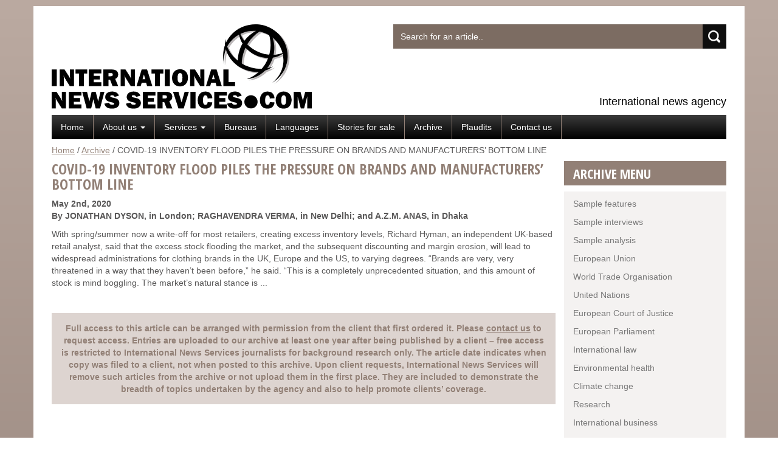

--- FILE ---
content_type: text/html; charset=UTF-8
request_url: https://www.internationalnewsservices.com/archive/covid-19-inventory-flood-piles-the-pressure-on-brands-and-manufacturers-bottom-line
body_size: 9604
content:




<!DOCTYPE html>

<html lang="en-US">

<head>
<!-- Google tag (gtag.js) -->
<script async src="https://www.googletagmanager.com/gtag/js?id=G-WDRM2JE188"></script>
<script>
  window.dataLayer = window.dataLayer || [];
  function gtag(){dataLayer.push(arguments);}
  gtag('js', new Date());

  gtag('config', 'G-WDRM2JE188');
</script>

<meta charset="UTF-8"/>

<meta name="viewport" content="width=device-width, initial-scale=1">

<meta http-equiv="X-UA-Compatible" content="IE=9">



<base href="https://www.internationalnewsservices.com/" target="_self">

<link rel="profile" href="https://gmpg.org/xfn/11"/>

<link rel="pingback" href="https://www.internationalnewsservices.com/xmlrpc.php"/>



<link rel="icon" href="https://www.internationalnewsservices.com/wp-content/themes/ins/images/favicon.ico" type="image/x-icon">

<link rel="shortcut icon" href="https://www.internationalnewsservices.com/wp-content/themes/ins/images/favicon.ico" type="image/x-icon">

<link rel="apple-touch-icon-precomposed" href="https://www.internationalnewsservices.com/wp-content/themes/ins/images/apple-touch-icon.png"/>






<title>COVID-19 INVENTORY FLOOD PILES THE PRESSURE ON BRANDS AND MANUFACTURERS’ BOTTOM LINE - International News Services</title>
<link href="https://fonts.googleapis.com/css?family=Open+Sans+Condensed:300,300i,700" rel="stylesheet">

<meta name='robots' content='index, follow, max-image-preview:large, max-snippet:-1, max-video-preview:-1' />

	<!-- This site is optimized with the Yoast SEO plugin v26.6 - https://yoast.com/wordpress/plugins/seo/ -->
	<link rel="canonical" href="https://www.internationalnewsservices.com/archive/covid-19-inventory-flood-piles-the-pressure-on-brands-and-manufacturers-bottom-line" />
	<meta property="og:locale" content="en_US" />
	<meta property="og:type" content="article" />
	<meta property="og:title" content="COVID-19 INVENTORY FLOOD PILES THE PRESSURE ON BRANDS AND MANUFACTURERS’ BOTTOM LINE - International News Services" />
	<meta property="og:description" content="With spring/summer now a write-off for most retailers, creating excess inventory levels, Richard Hyman, an independent UK-based retail analyst, said that the excess stock flooding the market, and the subsequent discounting and margin erosion, will lead to widespread administrations for clothing brands in the UK, Europe and the US, to varying degrees. “Brands are very, very threatened in a way that they haven’t been before,” he said. “This is a completely unprecedented situation, and this ..." />
	<meta property="og:url" content="https://www.internationalnewsservices.com/archive/covid-19-inventory-flood-piles-the-pressure-on-brands-and-manufacturers-bottom-line" />
	<meta property="og:site_name" content="International News Services" />
	<meta property="article:published_time" content="2020-05-02T09:05:09+00:00" />
	<meta property="article:modified_time" content="2023-03-21T09:11:43+00:00" />
	<meta name="author" content="Kylie Kendall" />
	<meta name="twitter:label1" content="Written by" />
	<meta name="twitter:data1" content="Kylie Kendall" />
	<meta name="twitter:label2" content="Est. reading time" />
	<meta name="twitter:data2" content="6 minutes" />
	<script type="application/ld+json" class="yoast-schema-graph">{"@context":"https://schema.org","@graph":[{"@type":"WebPage","@id":"https://www.internationalnewsservices.com/archive/covid-19-inventory-flood-piles-the-pressure-on-brands-and-manufacturers-bottom-line","url":"https://www.internationalnewsservices.com/archive/covid-19-inventory-flood-piles-the-pressure-on-brands-and-manufacturers-bottom-line","name":"COVID-19 INVENTORY FLOOD PILES THE PRESSURE ON BRANDS AND MANUFACTURERS’ BOTTOM LINE - International News Services","isPartOf":{"@id":"https://www.internationalnewsservices.com/#website"},"datePublished":"2020-05-02T09:05:09+00:00","dateModified":"2023-03-21T09:11:43+00:00","author":{"@id":"https://www.internationalnewsservices.com/#/schema/person/30ded698bc493dd62562d4871b4d1ba3"},"breadcrumb":{"@id":"https://www.internationalnewsservices.com/archive/covid-19-inventory-flood-piles-the-pressure-on-brands-and-manufacturers-bottom-line#breadcrumb"},"inLanguage":"en-US","potentialAction":[{"@type":"ReadAction","target":["https://www.internationalnewsservices.com/archive/covid-19-inventory-flood-piles-the-pressure-on-brands-and-manufacturers-bottom-line"]}]},{"@type":"BreadcrumbList","@id":"https://www.internationalnewsservices.com/archive/covid-19-inventory-flood-piles-the-pressure-on-brands-and-manufacturers-bottom-line#breadcrumb","itemListElement":[{"@type":"ListItem","position":1,"name":"Home","item":"https://www.internationalnewsservices.com/"},{"@type":"ListItem","position":2,"name":"Archive","item":"https://www.internationalnewsservices.com/archive"},{"@type":"ListItem","position":3,"name":"COVID-19 INVENTORY FLOOD PILES THE PRESSURE ON BRANDS AND MANUFACTURERS’ BOTTOM LINE"}]},{"@type":"WebSite","@id":"https://www.internationalnewsservices.com/#website","url":"https://www.internationalnewsservices.com/","name":"International News Services","description":"International news agency","potentialAction":[{"@type":"SearchAction","target":{"@type":"EntryPoint","urlTemplate":"https://www.internationalnewsservices.com/?s={search_term_string}"},"query-input":{"@type":"PropertyValueSpecification","valueRequired":true,"valueName":"search_term_string"}}],"inLanguage":"en-US"},{"@type":"Person","@id":"https://www.internationalnewsservices.com/#/schema/person/30ded698bc493dd62562d4871b4d1ba3","name":"Kylie Kendall","image":{"@type":"ImageObject","inLanguage":"en-US","@id":"https://www.internationalnewsservices.com/#/schema/person/image/","url":"https://secure.gravatar.com/avatar/27cf508a02d8b85a107450ba85ef4f8112f7425cedd41edf1beb77458ac58391?s=96&d=mm&r=g","contentUrl":"https://secure.gravatar.com/avatar/27cf508a02d8b85a107450ba85ef4f8112f7425cedd41edf1beb77458ac58391?s=96&d=mm&r=g","caption":"Kylie Kendall"},"url":"https://www.internationalnewsservices.com/author/kylie-kendall"}]}</script>
	<!-- / Yoast SEO plugin. -->


<link rel='dns-prefetch' href='//netdna.bootstrapcdn.com' />
<link rel="alternate" title="oEmbed (JSON)" type="application/json+oembed" href="https://www.internationalnewsservices.com/wp-json/oembed/1.0/embed?url=https%3A%2F%2Fwww.internationalnewsservices.com%2Farchive%2Fcovid-19-inventory-flood-piles-the-pressure-on-brands-and-manufacturers-bottom-line" />
<link rel="alternate" title="oEmbed (XML)" type="text/xml+oembed" href="https://www.internationalnewsservices.com/wp-json/oembed/1.0/embed?url=https%3A%2F%2Fwww.internationalnewsservices.com%2Farchive%2Fcovid-19-inventory-flood-piles-the-pressure-on-brands-and-manufacturers-bottom-line&#038;format=xml" />
<style id='wp-img-auto-sizes-contain-inline-css' type='text/css'>
img:is([sizes=auto i],[sizes^="auto," i]){contain-intrinsic-size:3000px 1500px}
/*# sourceURL=wp-img-auto-sizes-contain-inline-css */
</style>
<style id='wp-emoji-styles-inline-css' type='text/css'>

	img.wp-smiley, img.emoji {
		display: inline !important;
		border: none !important;
		box-shadow: none !important;
		height: 1em !important;
		width: 1em !important;
		margin: 0 0.07em !important;
		vertical-align: -0.1em !important;
		background: none !important;
		padding: 0 !important;
	}
/*# sourceURL=wp-emoji-styles-inline-css */
</style>
<style id='wp-block-library-inline-css' type='text/css'>
:root{--wp-block-synced-color:#7a00df;--wp-block-synced-color--rgb:122,0,223;--wp-bound-block-color:var(--wp-block-synced-color);--wp-editor-canvas-background:#ddd;--wp-admin-theme-color:#007cba;--wp-admin-theme-color--rgb:0,124,186;--wp-admin-theme-color-darker-10:#006ba1;--wp-admin-theme-color-darker-10--rgb:0,107,160.5;--wp-admin-theme-color-darker-20:#005a87;--wp-admin-theme-color-darker-20--rgb:0,90,135;--wp-admin-border-width-focus:2px}@media (min-resolution:192dpi){:root{--wp-admin-border-width-focus:1.5px}}.wp-element-button{cursor:pointer}:root .has-very-light-gray-background-color{background-color:#eee}:root .has-very-dark-gray-background-color{background-color:#313131}:root .has-very-light-gray-color{color:#eee}:root .has-very-dark-gray-color{color:#313131}:root .has-vivid-green-cyan-to-vivid-cyan-blue-gradient-background{background:linear-gradient(135deg,#00d084,#0693e3)}:root .has-purple-crush-gradient-background{background:linear-gradient(135deg,#34e2e4,#4721fb 50%,#ab1dfe)}:root .has-hazy-dawn-gradient-background{background:linear-gradient(135deg,#faaca8,#dad0ec)}:root .has-subdued-olive-gradient-background{background:linear-gradient(135deg,#fafae1,#67a671)}:root .has-atomic-cream-gradient-background{background:linear-gradient(135deg,#fdd79a,#004a59)}:root .has-nightshade-gradient-background{background:linear-gradient(135deg,#330968,#31cdcf)}:root .has-midnight-gradient-background{background:linear-gradient(135deg,#020381,#2874fc)}:root{--wp--preset--font-size--normal:16px;--wp--preset--font-size--huge:42px}.has-regular-font-size{font-size:1em}.has-larger-font-size{font-size:2.625em}.has-normal-font-size{font-size:var(--wp--preset--font-size--normal)}.has-huge-font-size{font-size:var(--wp--preset--font-size--huge)}.has-text-align-center{text-align:center}.has-text-align-left{text-align:left}.has-text-align-right{text-align:right}.has-fit-text{white-space:nowrap!important}#end-resizable-editor-section{display:none}.aligncenter{clear:both}.items-justified-left{justify-content:flex-start}.items-justified-center{justify-content:center}.items-justified-right{justify-content:flex-end}.items-justified-space-between{justify-content:space-between}.screen-reader-text{border:0;clip-path:inset(50%);height:1px;margin:-1px;overflow:hidden;padding:0;position:absolute;width:1px;word-wrap:normal!important}.screen-reader-text:focus{background-color:#ddd;clip-path:none;color:#444;display:block;font-size:1em;height:auto;left:5px;line-height:normal;padding:15px 23px 14px;text-decoration:none;top:5px;width:auto;z-index:100000}html :where(.has-border-color){border-style:solid}html :where([style*=border-top-color]){border-top-style:solid}html :where([style*=border-right-color]){border-right-style:solid}html :where([style*=border-bottom-color]){border-bottom-style:solid}html :where([style*=border-left-color]){border-left-style:solid}html :where([style*=border-width]){border-style:solid}html :where([style*=border-top-width]){border-top-style:solid}html :where([style*=border-right-width]){border-right-style:solid}html :where([style*=border-bottom-width]){border-bottom-style:solid}html :where([style*=border-left-width]){border-left-style:solid}html :where(img[class*=wp-image-]){height:auto;max-width:100%}:where(figure){margin:0 0 1em}html :where(.is-position-sticky){--wp-admin--admin-bar--position-offset:var(--wp-admin--admin-bar--height,0px)}@media screen and (max-width:600px){html :where(.is-position-sticky){--wp-admin--admin-bar--position-offset:0px}}

/*# sourceURL=wp-block-library-inline-css */
</style><style id='global-styles-inline-css' type='text/css'>
:root{--wp--preset--aspect-ratio--square: 1;--wp--preset--aspect-ratio--4-3: 4/3;--wp--preset--aspect-ratio--3-4: 3/4;--wp--preset--aspect-ratio--3-2: 3/2;--wp--preset--aspect-ratio--2-3: 2/3;--wp--preset--aspect-ratio--16-9: 16/9;--wp--preset--aspect-ratio--9-16: 9/16;--wp--preset--color--black: #000000;--wp--preset--color--cyan-bluish-gray: #abb8c3;--wp--preset--color--white: #ffffff;--wp--preset--color--pale-pink: #f78da7;--wp--preset--color--vivid-red: #cf2e2e;--wp--preset--color--luminous-vivid-orange: #ff6900;--wp--preset--color--luminous-vivid-amber: #fcb900;--wp--preset--color--light-green-cyan: #7bdcb5;--wp--preset--color--vivid-green-cyan: #00d084;--wp--preset--color--pale-cyan-blue: #8ed1fc;--wp--preset--color--vivid-cyan-blue: #0693e3;--wp--preset--color--vivid-purple: #9b51e0;--wp--preset--gradient--vivid-cyan-blue-to-vivid-purple: linear-gradient(135deg,rgb(6,147,227) 0%,rgb(155,81,224) 100%);--wp--preset--gradient--light-green-cyan-to-vivid-green-cyan: linear-gradient(135deg,rgb(122,220,180) 0%,rgb(0,208,130) 100%);--wp--preset--gradient--luminous-vivid-amber-to-luminous-vivid-orange: linear-gradient(135deg,rgb(252,185,0) 0%,rgb(255,105,0) 100%);--wp--preset--gradient--luminous-vivid-orange-to-vivid-red: linear-gradient(135deg,rgb(255,105,0) 0%,rgb(207,46,46) 100%);--wp--preset--gradient--very-light-gray-to-cyan-bluish-gray: linear-gradient(135deg,rgb(238,238,238) 0%,rgb(169,184,195) 100%);--wp--preset--gradient--cool-to-warm-spectrum: linear-gradient(135deg,rgb(74,234,220) 0%,rgb(151,120,209) 20%,rgb(207,42,186) 40%,rgb(238,44,130) 60%,rgb(251,105,98) 80%,rgb(254,248,76) 100%);--wp--preset--gradient--blush-light-purple: linear-gradient(135deg,rgb(255,206,236) 0%,rgb(152,150,240) 100%);--wp--preset--gradient--blush-bordeaux: linear-gradient(135deg,rgb(254,205,165) 0%,rgb(254,45,45) 50%,rgb(107,0,62) 100%);--wp--preset--gradient--luminous-dusk: linear-gradient(135deg,rgb(255,203,112) 0%,rgb(199,81,192) 50%,rgb(65,88,208) 100%);--wp--preset--gradient--pale-ocean: linear-gradient(135deg,rgb(255,245,203) 0%,rgb(182,227,212) 50%,rgb(51,167,181) 100%);--wp--preset--gradient--electric-grass: linear-gradient(135deg,rgb(202,248,128) 0%,rgb(113,206,126) 100%);--wp--preset--gradient--midnight: linear-gradient(135deg,rgb(2,3,129) 0%,rgb(40,116,252) 100%);--wp--preset--font-size--small: 13px;--wp--preset--font-size--medium: 20px;--wp--preset--font-size--large: 36px;--wp--preset--font-size--x-large: 42px;--wp--preset--spacing--20: 0.44rem;--wp--preset--spacing--30: 0.67rem;--wp--preset--spacing--40: 1rem;--wp--preset--spacing--50: 1.5rem;--wp--preset--spacing--60: 2.25rem;--wp--preset--spacing--70: 3.38rem;--wp--preset--spacing--80: 5.06rem;--wp--preset--shadow--natural: 6px 6px 9px rgba(0, 0, 0, 0.2);--wp--preset--shadow--deep: 12px 12px 50px rgba(0, 0, 0, 0.4);--wp--preset--shadow--sharp: 6px 6px 0px rgba(0, 0, 0, 0.2);--wp--preset--shadow--outlined: 6px 6px 0px -3px rgb(255, 255, 255), 6px 6px rgb(0, 0, 0);--wp--preset--shadow--crisp: 6px 6px 0px rgb(0, 0, 0);}:where(.is-layout-flex){gap: 0.5em;}:where(.is-layout-grid){gap: 0.5em;}body .is-layout-flex{display: flex;}.is-layout-flex{flex-wrap: wrap;align-items: center;}.is-layout-flex > :is(*, div){margin: 0;}body .is-layout-grid{display: grid;}.is-layout-grid > :is(*, div){margin: 0;}:where(.wp-block-columns.is-layout-flex){gap: 2em;}:where(.wp-block-columns.is-layout-grid){gap: 2em;}:where(.wp-block-post-template.is-layout-flex){gap: 1.25em;}:where(.wp-block-post-template.is-layout-grid){gap: 1.25em;}.has-black-color{color: var(--wp--preset--color--black) !important;}.has-cyan-bluish-gray-color{color: var(--wp--preset--color--cyan-bluish-gray) !important;}.has-white-color{color: var(--wp--preset--color--white) !important;}.has-pale-pink-color{color: var(--wp--preset--color--pale-pink) !important;}.has-vivid-red-color{color: var(--wp--preset--color--vivid-red) !important;}.has-luminous-vivid-orange-color{color: var(--wp--preset--color--luminous-vivid-orange) !important;}.has-luminous-vivid-amber-color{color: var(--wp--preset--color--luminous-vivid-amber) !important;}.has-light-green-cyan-color{color: var(--wp--preset--color--light-green-cyan) !important;}.has-vivid-green-cyan-color{color: var(--wp--preset--color--vivid-green-cyan) !important;}.has-pale-cyan-blue-color{color: var(--wp--preset--color--pale-cyan-blue) !important;}.has-vivid-cyan-blue-color{color: var(--wp--preset--color--vivid-cyan-blue) !important;}.has-vivid-purple-color{color: var(--wp--preset--color--vivid-purple) !important;}.has-black-background-color{background-color: var(--wp--preset--color--black) !important;}.has-cyan-bluish-gray-background-color{background-color: var(--wp--preset--color--cyan-bluish-gray) !important;}.has-white-background-color{background-color: var(--wp--preset--color--white) !important;}.has-pale-pink-background-color{background-color: var(--wp--preset--color--pale-pink) !important;}.has-vivid-red-background-color{background-color: var(--wp--preset--color--vivid-red) !important;}.has-luminous-vivid-orange-background-color{background-color: var(--wp--preset--color--luminous-vivid-orange) !important;}.has-luminous-vivid-amber-background-color{background-color: var(--wp--preset--color--luminous-vivid-amber) !important;}.has-light-green-cyan-background-color{background-color: var(--wp--preset--color--light-green-cyan) !important;}.has-vivid-green-cyan-background-color{background-color: var(--wp--preset--color--vivid-green-cyan) !important;}.has-pale-cyan-blue-background-color{background-color: var(--wp--preset--color--pale-cyan-blue) !important;}.has-vivid-cyan-blue-background-color{background-color: var(--wp--preset--color--vivid-cyan-blue) !important;}.has-vivid-purple-background-color{background-color: var(--wp--preset--color--vivid-purple) !important;}.has-black-border-color{border-color: var(--wp--preset--color--black) !important;}.has-cyan-bluish-gray-border-color{border-color: var(--wp--preset--color--cyan-bluish-gray) !important;}.has-white-border-color{border-color: var(--wp--preset--color--white) !important;}.has-pale-pink-border-color{border-color: var(--wp--preset--color--pale-pink) !important;}.has-vivid-red-border-color{border-color: var(--wp--preset--color--vivid-red) !important;}.has-luminous-vivid-orange-border-color{border-color: var(--wp--preset--color--luminous-vivid-orange) !important;}.has-luminous-vivid-amber-border-color{border-color: var(--wp--preset--color--luminous-vivid-amber) !important;}.has-light-green-cyan-border-color{border-color: var(--wp--preset--color--light-green-cyan) !important;}.has-vivid-green-cyan-border-color{border-color: var(--wp--preset--color--vivid-green-cyan) !important;}.has-pale-cyan-blue-border-color{border-color: var(--wp--preset--color--pale-cyan-blue) !important;}.has-vivid-cyan-blue-border-color{border-color: var(--wp--preset--color--vivid-cyan-blue) !important;}.has-vivid-purple-border-color{border-color: var(--wp--preset--color--vivid-purple) !important;}.has-vivid-cyan-blue-to-vivid-purple-gradient-background{background: var(--wp--preset--gradient--vivid-cyan-blue-to-vivid-purple) !important;}.has-light-green-cyan-to-vivid-green-cyan-gradient-background{background: var(--wp--preset--gradient--light-green-cyan-to-vivid-green-cyan) !important;}.has-luminous-vivid-amber-to-luminous-vivid-orange-gradient-background{background: var(--wp--preset--gradient--luminous-vivid-amber-to-luminous-vivid-orange) !important;}.has-luminous-vivid-orange-to-vivid-red-gradient-background{background: var(--wp--preset--gradient--luminous-vivid-orange-to-vivid-red) !important;}.has-very-light-gray-to-cyan-bluish-gray-gradient-background{background: var(--wp--preset--gradient--very-light-gray-to-cyan-bluish-gray) !important;}.has-cool-to-warm-spectrum-gradient-background{background: var(--wp--preset--gradient--cool-to-warm-spectrum) !important;}.has-blush-light-purple-gradient-background{background: var(--wp--preset--gradient--blush-light-purple) !important;}.has-blush-bordeaux-gradient-background{background: var(--wp--preset--gradient--blush-bordeaux) !important;}.has-luminous-dusk-gradient-background{background: var(--wp--preset--gradient--luminous-dusk) !important;}.has-pale-ocean-gradient-background{background: var(--wp--preset--gradient--pale-ocean) !important;}.has-electric-grass-gradient-background{background: var(--wp--preset--gradient--electric-grass) !important;}.has-midnight-gradient-background{background: var(--wp--preset--gradient--midnight) !important;}.has-small-font-size{font-size: var(--wp--preset--font-size--small) !important;}.has-medium-font-size{font-size: var(--wp--preset--font-size--medium) !important;}.has-large-font-size{font-size: var(--wp--preset--font-size--large) !important;}.has-x-large-font-size{font-size: var(--wp--preset--font-size--x-large) !important;}
/*# sourceURL=global-styles-inline-css */
</style>

<style id='classic-theme-styles-inline-css' type='text/css'>
/*! This file is auto-generated */
.wp-block-button__link{color:#fff;background-color:#32373c;border-radius:9999px;box-shadow:none;text-decoration:none;padding:calc(.667em + 2px) calc(1.333em + 2px);font-size:1.125em}.wp-block-file__button{background:#32373c;color:#fff;text-decoration:none}
/*# sourceURL=/wp-includes/css/classic-themes.min.css */
</style>
<link rel='stylesheet' id='contact-form-7-css' href='https://www.internationalnewsservices.com/wp-content/plugins/contact-form-7/includes/css/styles.css?ver=6.1.4' type='text/css' media='all' />
<link rel='stylesheet' id='bootstrap-css-css' href='https://www.internationalnewsservices.com/wp-content/themes/ins/bootstrap/css/bootstrap.min.css?ver=5b5e987bcab97a5ef3c607b6989a1e7c' type='text/css' media='all' />
<link rel='stylesheet' id='font-awesome-css' href='//netdna.bootstrapcdn.com/font-awesome/3.2.1/css/font-awesome.css?ver=5b5e987bcab97a5ef3c607b6989a1e7c' type='text/css' media='all' />
<link rel='stylesheet' id='smartmenu-css-css' href='https://www.internationalnewsservices.com/wp-content/themes/ins/scripts/smartmenus/css/sm-core-css.css?ver=5b5e987bcab97a5ef3c607b6989a1e7c' type='text/css' media='all' />
<link rel='stylesheet' id='smartmenu-style-css-css' href='https://www.internationalnewsservices.com/wp-content/themes/ins/scripts/smartmenus/css/sm-core/sm-core.css?ver=5b5e987bcab97a5ef3c607b6989a1e7c' type='text/css' media='all' />
<link rel='stylesheet' id='style-css-css' href='https://www.internationalnewsservices.com/wp-content/themes/ins/style.css?ver=5b5e987bcab97a5ef3c607b6989a1e7c' type='text/css' media='all' />
<link rel='stylesheet' id='lightbox-css-css' href='https://www.internationalnewsservices.com/wp-content/themes/ins/scripts/lightbox/css/lightbox.css?ver=5b5e987bcab97a5ef3c607b6989a1e7c' type='text/css' media='all' />
<link rel='stylesheet' id='msl-main-css' href='https://www.internationalnewsservices.com/wp-content/plugins/master-slider/public/assets/css/masterslider.main.css?ver=3.11.0' type='text/css' media='all' />
<link rel='stylesheet' id='msl-custom-css' href='https://www.internationalnewsservices.com/wp-content/uploads/master-slider/custom.css?ver=7.3' type='text/css' media='all' />
<script type="text/javascript" src="https://www.internationalnewsservices.com/wp-includes/js/jquery/jquery.min.js?ver=3.7.1" id="jquery-core-js"></script>
<script type="text/javascript" src="https://www.internationalnewsservices.com/wp-includes/js/jquery/jquery-migrate.min.js?ver=3.4.1" id="jquery-migrate-js"></script>
<script type="text/javascript" src="https://www.internationalnewsservices.com/wp-content/themes/ins/bootstrap/js/bootstrap.min.js?ver=5b5e987bcab97a5ef3c607b6989a1e7c" id="bootstrap-js-js"></script>
<script type="text/javascript" src="https://www.internationalnewsservices.com/wp-content/themes/ins/scripts/smartmenus/menu-script.js?ver=5b5e987bcab97a5ef3c607b6989a1e7c" id="smartmenu-bootstrap-js-js"></script>
<script type="text/javascript" src="https://www.internationalnewsservices.com/wp-content/themes/ins/scripts/scripts.js?ver=5b5e987bcab97a5ef3c607b6989a1e7c" id="custom-scripts-js-js"></script>
<link rel="https://api.w.org/" href="https://www.internationalnewsservices.com/wp-json/" /><link rel="alternate" title="JSON" type="application/json" href="https://www.internationalnewsservices.com/wp-json/wp/v2/posts/52716" /><link rel='shortlink' href='https://www.internationalnewsservices.com/?p=52716' />
<script>var ms_grabbing_curosr = 'https://www.internationalnewsservices.com/wp-content/plugins/master-slider/public/assets/css/common/grabbing.cur', ms_grab_curosr = 'https://www.internationalnewsservices.com/wp-content/plugins/master-slider/public/assets/css/common/grab.cur';</script>
<meta name="generator" content="MasterSlider 3.11.0 - Responsive Touch Image Slider | avt.li/msf" />
    <style>
            </style>
                <script type="text/javascript">
                var _gaq = _gaq || [];
                _gaq.push(['_setAccount', 'UA-3612590-1']);
                _gaq.push(['_trackPageview']);

                (function () {
                    var ga = document.createElement('script');
                    ga.type = 'text/javascript';
                    ga.async = true;

                    ga.src = ('https:' == document.location.protocol ? 'https://ssl' : 'http://www') + '.google-analytics.com/ga.js';
                    var s = document.getElementsByTagName('script')[0];
                    s.parentNode.insertBefore(ga, s);
                })();
            </script>
            
<!--[if IE 8]>

<link rel="stylesheet" href="https://www.internationalnewsservices.com/wp-content/themes/ins/ie.css">

<![endif]-->


</head>



<body data-rsssl=1 class="wp-singular post-template-default single single-post postid-52716 single-format-standard wp-theme-ins _masterslider _ms_version_3.11.0">

<div id="wrapper">

<header>

    <div class="container">

        <div class="row">

            <div id="headerL" class="col-md-6">

                <div>			<div class="textwidget"><a href="https://www.internationalnewsservices.com/"><img src="https://www.internationalnewsservices.com/wp-content/uploads/2015/03/INSLogo.svg" onerror="this.src='https://www.internationalnewsservices.com/wp-content/uploads/2015/03/INSLogo.png'" ></a></div>
		</div>
            </div>

            <div id="headerR" class="col-md-6">

                                <div>
                                    <div class="custom-widget-container">
                    
                
                
                <div class="widget-image"></div><div class="widget-image-spacer"></div>
                 


                

                                    </div>
                    
                </div>                
            <div>
<form method="get" id="form-search" class="form-search" action="https://www.internationalnewsservices.com/index.php">
    <div class="input-group">
        <input type="text" class="form-search-field form-control" name="s" id="s" placeholder="Search for an article.."/>
        <span class="input-group-btn">
            <input type="submit" class="btn btn-default" name="submit" id="form-search-submit" value="Search"/>
        </span>
    </div>
</form>
</div><div>			<div class="textwidget"><div class="headertext">International news agency</div></div>
		</div>
            </div>

        </div>

    </div>

</header>





<nav class="navbar navbar-default" role="navigation">

    <div class="container">



        <div class="navbar-header">

            <button type="button" class="navbar-toggle" data-toggle="collapse" data-target=".navbar-ex1-collapse">

                MENU <span class="glyphicon glyphicon-chevron-down"></span>

            </button>

        </div>



        <!-- Collapsed section -->

        <div class="collapse navbar-collapse navbar-ex1-collapse">

                    <ul id='menu_id'
            class='menu nav navbar-nav sm sm-core main-menu'
        >
        
    <li id="menu-id-46" class="menu-item menu-item-home menu-id-46"><a href="https://www.internationalnewsservices.com/">Home</a></li>
<li id="menu-id-47" class="menu-item menu-item-has-children menu-id-47"><a href="https://www.internationalnewsservices.com/about-us">About us <b class="caret"></b></a><ul class="dropdown-menu list-unstyled">	<li id="menu-id-50516" class="menu-item menu-id-50516"><a href="https://www.internationalnewsservices.com/about-us/editors-team">Senior editorial team</a></li>
</ul>
</li>
<li id="menu-id-65" class="menu-item menu-item-has-children menu-id-65"><a href="https://www.internationalnewsservices.com/services">Services <b class="caret"></b></a><ul class="dropdown-menu list-unstyled">	<li id="menu-id-50652" class="menu-item menu-id-50652"><a href="https://www.internationalnewsservices.com/about-us">Text articles</a></li>
	<li id="menu-id-34113" class="menu-item menu-id-34113"><a href="https://www.internationalnewsservices.com/services/photo-service">Photo service</a></li>
	<li id="menu-id-34112" class="menu-item menu-id-34112"><a href="https://www.internationalnewsservices.com/services/video-service">Video service</a></li>
	<li id="menu-id-34114" class="menu-item menu-id-34114"><a href="https://www.internationalnewsservices.com/sample-articles/regulatory-round-ups">Regulatory round ups</a></li>
	<li id="menu-id-34116" class="menu-item menu-id-34116"><a href="https://www.internationalnewsservices.com/services/infographics">Infographics</a></li>
	<li id="menu-id-34115" class="menu-item menu-id-34115"><a href="https://www.internationalnewsservices.com/services/market-reports">Market reports</a></li>
</ul>
</li>
<li id="menu-id-48" class="menu-item menu-id-48"><a href="https://www.internationalnewsservices.com/bureaus">Bureaus</a></li>
<li id="menu-id-52" class="menu-item menu-id-52"><a href="https://www.internationalnewsservices.com/languages">Languages</a></li>
<li id="menu-id-34118" class="menu-item menu-id-34118"><a href="https://www.internationalnewsservices.com/stories-for-sale">Stories for sale</a></li>
<li id="menu-id-59" class="menu-item current_page_parent menu-id-59"><a href="https://www.internationalnewsservices.com/archive">Archive</a></li>
<li id="menu-id-61" class="menu-item menu-id-61"><a href="https://www.internationalnewsservices.com/plaudits">Plaudits</a></li>
<li id="menu-id-49" class="menu-item menu-id-49"><a href="https://www.internationalnewsservices.com/contact-us">Contact us</a></li>
        </ul>
        
        </div>

    </div>

</nav>













<div id="main">

    <div class="container">

        <div class="row">

            <div id="breadcrumb-holder" class="col-md-12">

                        <div class="breadcrumb">
                                <span class="breadcrumb-item breadcrumb-home">
                        <a href="https://www.internationalnewsservices.com/">Home</a>
                        <span class="divider"> / </span>                    </span>
                    <span class="breadcrumb-item"><a href="https://www.internationalnewsservices.com/archive">Archive</a></span><span class="divider"> / </span><span class="breadcrumb-item current-breadcrumb">COVID-19 INVENTORY FLOOD PILES THE PRESSURE ON BRANDS AND MANUFACTURERS’ BOTTOM LINE</span>        </div>
        
            </div>

        </div>

        <div class="row">


			<div id="left" class="col-md-9">

				


					<div class="post-content">

						<h1>COVID-19 INVENTORY FLOOD PILES THE PRESSURE ON BRANDS AND MANUFACTURERS’ BOTTOM LINE</h1>

						<span class="post_date">May 2nd, 2020</span>



						<div class="post_author"><p><strong>By JONATHAN DYSON, in London; RAGHAVENDRA VERMA, in New Delhi; and A.Z.M. ANAS, in Dhaka</strong></p></div>


						<p></p>



						
									<div class="post_excerpt">

										With spring/summer now a write-off for most retailers, creating excess inventory levels, Richard Hyman, an independent UK-based retail analyst, said that the excess stock flooding the market, and the subsequent discounting and margin erosion, will lead to widespread administrations for clothing brands in the UK, Europe and the US, to varying degrees.
“Brands are very, very threatened in a way that they haven’t been before,” he said. “This is a completely unprecedented situation, and this amount of stock is mind boggling. The market’s natural stance is ...
									</div>

									
							<br /><br />

							<div class="viewcontent">Full access to this article can be arranged with permission from the client that first ordered it. Please <a href="contact-us">contact us</a> to request access. Entries are uploaded to our archive at least one year after being published by a client – free access is restricted to International News Services journalists for background research only. The article date indicates when copy was filed to a client, not when posted to this archive. Upon client requests, International News Services will remove such articles from the archive or not upload them in the first place. They are included to demonstrate the breadth of topics undertaken by the agency and also to help promote clients’ coverage.</div> <!--    <div id="custom-member-form">

                                                    <div id="tab1_login" class="tab_content_login">
                                                <form method="post" action="https://www.internationalnewsservices.com/wp-login.php" class="wp-user-form">
                            <div class="username">
                                <label for="user_login" class="username">Username: </label>
                                <input type="text" name="log" value="" size="20" id="user_login" placeholder="Username" tabindex="11" />
                            </div>
                            <div class="password">
                                <label for="user_pass" class="password">Password: </label>
                                <input type="password" name="pwd" value="" size="20" id="user_pass" placeholder="Password" tabindex="12" />
                            </div>
                            <div class="login_fields">
                                <div class="rememberme">
                                    <input type="checkbox" name="rememberme" value="forever" checked="checked" id="rememberme" tabindex="13" />
                                    <label for="rememberme" class="rememberme">Remember me</label>
                                </div>
                                                                <input type="submit" name="user-submit" value="Login" tabindex="14" class="user-submit" />
                                <input type="hidden" name="redirect_to" value="https://www.internationalnewsservices.com/archive/covid-19-inventory-flood-piles-the-pressure-on-brands-and-manufacturers-bottom-line" />
                                <input type="hidden" name="user-cookie" value="1" /><br/>
                                <a href="https://www.internationalnewsservices.com/wp-login.php?action=lostpassword" title="Password Lost and Found">Lost your password?</a>
                            </div>
                        </form>
                    </div>
                    
    </div>

    -->

							


					</div>

					


				


			</div>










<div id="right" class="col-md-3">

                    <div>
                                    <div
                    id="archivemenu"                    class="custom-widget-container  "
                                                            >
                    
                
                <h2>Archive Menu</h2>
                <div class="widget-image"></div><div class="widget-image-spacer"></div>
                <ul>
<li><a title="Sample Articles" href="https://www.internationalnewsservices.com/category/sample-features">Sample features</a></li>
<li><a href="https://www.internationalnewsservices.com/category/sample-interviews">Sample interviews</a></li>
<li><a href="https://www.internationalnewsservices.com/category/sample-analysis">Sample analysis</a></li>
<li><a href="https://www.internationalnewsservices.com/index.php?s=european+union&amp;submit=Search">European Union</a></li>
<li><a href="https://www.internationalnewsservices.com/index.php?s=World+Trade+Organisation&amp;submit=Search">World Trade Organisation</a></li>
<li><a href="https://www.internationalnewsservices.com/index.php?s=united+nations&amp;submit=Search">United Nations</a></li>
<li><a href="https://www.internationalnewsservices.com/index.php?s=European+Court+of+Justice&amp;submit=Search">European Court of Justice</a></li>
<li><a href="https://www.internationalnewsservices.com/index.php?s=European+Parliament&amp;submit=Search">European Parliament</a></li>
<li><a href="https://www.internationalnewsservices.com/index.php?s=International+law&amp;submit=Search">International law</a></li>
<li><a href="https://www.internationalnewsservices.com/index.php?s=Environmental+health&amp;submit=Search">Environmental health</a></li>
<li><a href="https://www.internationalnewsservices.com/index.php?s=Climate+change&amp;submit=Search">Climate change</a></li>
<li><a href="https://www.internationalnewsservices.com/index.php?s=Research&amp;submit=Search">Research</a></li>
<li><a href="https://www.internationalnewsservices.com/index.php?s=International+business&amp;submit=Search">International business</a></li>
<li><a href="https://www.internationalnewsservices.com/index.php?s=food&amp;submit=Search">Industries &#8211; eg food</a></li>
<li><a href="https://www.internationalnewsservices.com/index.php?s=cars&amp;submit=Search">Industries &#8211; eg cars</a></li>
<li><a href="https://www.internationalnewsservices.com/index.php?s=accountancy&amp;submit=Search">Professions &#8211; eg accountancy</a></li>
<li><a href="https://www.internationalnewsservices.com/index.php?s=japan&amp;submit=Search">Countries &#8211; eg Japan</a></li>
<li><a href="https://www.internationalnewsservices.com/index.php?s=saudi+arabia&amp;submit=Search">Countries &#8211; eg Saudi Arabia</a></li>
</ul>
 


                

                                    </div>
                    
                </div>                
            	
	<div id="loginsearch">

    <h2>EDITOR LOGIN</h2>

	    <div id="custom-member-form">

                                                    <div id="tab1_login" class="tab_content_login">
                                                <form method="post" action="https://www.internationalnewsservices.com/wp-login.php" class="wp-user-form">
                            <div class="username">
                                <label for="user_login" class="username">Username: </label>
                                <input type="text" name="log" value="" size="20" id="user_login" placeholder="Username" tabindex="11" />
                            </div>
                            <div class="password">
                                <label for="user_pass" class="password">Password: </label>
                                <input type="password" name="pwd" value="" size="20" id="user_pass" placeholder="Password" tabindex="12" />
                            </div>
                            <div class="login_fields">
                                <div class="rememberme">
                                    <input type="checkbox" name="rememberme" value="forever" checked="checked" id="rememberme" tabindex="13" />
                                    <label for="rememberme" class="rememberme">Remember me</label>
                                </div>
                                                                <input type="submit" name="user-submit" value="Login" tabindex="14" class="user-submit" />
                                <input type="hidden" name="redirect_to" value="https://www.internationalnewsservices.com/archive/covid-19-inventory-flood-piles-the-pressure-on-brands-and-manufacturers-bottom-line" />
                                <input type="hidden" name="user-cookie" value="1" /><br/>
                                <a href="https://www.internationalnewsservices.com/wp-login.php?action=lostpassword" title="Password Lost and Found">Lost your password?</a>
                            </div>
                        </form>
                    </div>
                    
    </div>

    
        <div id="custom-member-form">

                                
    </div>

    
    </div>

</div>


        </div>
    </div>
</div>

<footer>
    <div class="container">
        <div class="row">
        <div class="footercontent">
            <div id="footerL" class="col-md-6">
					<div>				
							
			<ul class="footer-menu">
							<li 
                    >
                    <a href="https://www.internationalnewsservices.com/legal" 
                                                                  >Legal</a>
                </li>
								<li 
                    >
                    <a href="https://www.internationalnewsservices.com/legal/liability" 
                                                                  >Liability</a>
                </li>
								<li 
                    >
                    <a href="https://www.internationalnewsservices.com/legal/acceptable-policy" 
                                                                  >Acceptable Policy</a>
                </li>
								<li 
                    >
                    <a href="https://www.internationalnewsservices.com/legal/website-use" 
                                                                  >Website Use</a>
                </li>
							<ul>
				
				
			
			</div>            </div>
            <div id="footerR" class="col-md-6">
                <div>                    <span class="copyright-pre-text">
                                            </span>
                    &copy;
                    2026 International News Services.                     <span class="copyright-post-text">
                                            </span>
                    <span class="apex1-link">Designed and developed by <a target="_blank" href="https://www.dreamabstract.com/">Dreamabstract</a></span></div>            </div>
            </div>
        </div>
    </div>
</footer>
</div>

<script type="speculationrules">
{"prefetch":[{"source":"document","where":{"and":[{"href_matches":"/*"},{"not":{"href_matches":["/wp-*.php","/wp-admin/*","/wp-content/uploads/*","/wp-content/*","/wp-content/plugins/*","/wp-content/themes/ins/*","/*\\?(.+)"]}},{"not":{"selector_matches":"a[rel~=\"nofollow\"]"}},{"not":{"selector_matches":".no-prefetch, .no-prefetch a"}}]},"eagerness":"conservative"}]}
</script>
<script type="text/javascript" src="https://www.internationalnewsservices.com/wp-includes/js/dist/hooks.min.js?ver=dd5603f07f9220ed27f1" id="wp-hooks-js"></script>
<script type="text/javascript" src="https://www.internationalnewsservices.com/wp-includes/js/dist/i18n.min.js?ver=c26c3dc7bed366793375" id="wp-i18n-js"></script>
<script type="text/javascript" id="wp-i18n-js-after">
/* <![CDATA[ */
wp.i18n.setLocaleData( { 'text direction\u0004ltr': [ 'ltr' ] } );
//# sourceURL=wp-i18n-js-after
/* ]]> */
</script>
<script type="text/javascript" src="https://www.internationalnewsservices.com/wp-content/plugins/contact-form-7/includes/swv/js/index.js?ver=6.1.4" id="swv-js"></script>
<script type="text/javascript" id="contact-form-7-js-before">
/* <![CDATA[ */
var wpcf7 = {
    "api": {
        "root": "https:\/\/www.internationalnewsservices.com\/wp-json\/",
        "namespace": "contact-form-7\/v1"
    }
};
//# sourceURL=contact-form-7-js-before
/* ]]> */
</script>
<script type="text/javascript" src="https://www.internationalnewsservices.com/wp-content/plugins/contact-form-7/includes/js/index.js?ver=6.1.4" id="contact-form-7-js"></script>
<script type="text/javascript" src="https://www.internationalnewsservices.com/wp-content/themes/ins/scripts/smartmenus/jquery.smartmenus.js?ver=5b5e987bcab97a5ef3c607b6989a1e7c" id="smartmenu-js-js"></script>
<script type="text/javascript" src="https://www.internationalnewsservices.com/wp-content/themes/ins/scripts/lightbox/js/lightbox.min.js?ver=5b5e987bcab97a5ef3c607b6989a1e7c" id="lightbox-js-js"></script>
<script id="wp-emoji-settings" type="application/json">
{"baseUrl":"https://s.w.org/images/core/emoji/17.0.2/72x72/","ext":".png","svgUrl":"https://s.w.org/images/core/emoji/17.0.2/svg/","svgExt":".svg","source":{"concatemoji":"https://www.internationalnewsservices.com/wp-includes/js/wp-emoji-release.min.js?ver=5b5e987bcab97a5ef3c607b6989a1e7c"}}
</script>
<script type="module">
/* <![CDATA[ */
/*! This file is auto-generated */
const a=JSON.parse(document.getElementById("wp-emoji-settings").textContent),o=(window._wpemojiSettings=a,"wpEmojiSettingsSupports"),s=["flag","emoji"];function i(e){try{var t={supportTests:e,timestamp:(new Date).valueOf()};sessionStorage.setItem(o,JSON.stringify(t))}catch(e){}}function c(e,t,n){e.clearRect(0,0,e.canvas.width,e.canvas.height),e.fillText(t,0,0);t=new Uint32Array(e.getImageData(0,0,e.canvas.width,e.canvas.height).data);e.clearRect(0,0,e.canvas.width,e.canvas.height),e.fillText(n,0,0);const a=new Uint32Array(e.getImageData(0,0,e.canvas.width,e.canvas.height).data);return t.every((e,t)=>e===a[t])}function p(e,t){e.clearRect(0,0,e.canvas.width,e.canvas.height),e.fillText(t,0,0);var n=e.getImageData(16,16,1,1);for(let e=0;e<n.data.length;e++)if(0!==n.data[e])return!1;return!0}function u(e,t,n,a){switch(t){case"flag":return n(e,"\ud83c\udff3\ufe0f\u200d\u26a7\ufe0f","\ud83c\udff3\ufe0f\u200b\u26a7\ufe0f")?!1:!n(e,"\ud83c\udde8\ud83c\uddf6","\ud83c\udde8\u200b\ud83c\uddf6")&&!n(e,"\ud83c\udff4\udb40\udc67\udb40\udc62\udb40\udc65\udb40\udc6e\udb40\udc67\udb40\udc7f","\ud83c\udff4\u200b\udb40\udc67\u200b\udb40\udc62\u200b\udb40\udc65\u200b\udb40\udc6e\u200b\udb40\udc67\u200b\udb40\udc7f");case"emoji":return!a(e,"\ud83e\u1fac8")}return!1}function f(e,t,n,a){let r;const o=(r="undefined"!=typeof WorkerGlobalScope&&self instanceof WorkerGlobalScope?new OffscreenCanvas(300,150):document.createElement("canvas")).getContext("2d",{willReadFrequently:!0}),s=(o.textBaseline="top",o.font="600 32px Arial",{});return e.forEach(e=>{s[e]=t(o,e,n,a)}),s}function r(e){var t=document.createElement("script");t.src=e,t.defer=!0,document.head.appendChild(t)}a.supports={everything:!0,everythingExceptFlag:!0},new Promise(t=>{let n=function(){try{var e=JSON.parse(sessionStorage.getItem(o));if("object"==typeof e&&"number"==typeof e.timestamp&&(new Date).valueOf()<e.timestamp+604800&&"object"==typeof e.supportTests)return e.supportTests}catch(e){}return null}();if(!n){if("undefined"!=typeof Worker&&"undefined"!=typeof OffscreenCanvas&&"undefined"!=typeof URL&&URL.createObjectURL&&"undefined"!=typeof Blob)try{var e="postMessage("+f.toString()+"("+[JSON.stringify(s),u.toString(),c.toString(),p.toString()].join(",")+"));",a=new Blob([e],{type:"text/javascript"});const r=new Worker(URL.createObjectURL(a),{name:"wpTestEmojiSupports"});return void(r.onmessage=e=>{i(n=e.data),r.terminate(),t(n)})}catch(e){}i(n=f(s,u,c,p))}t(n)}).then(e=>{for(const n in e)a.supports[n]=e[n],a.supports.everything=a.supports.everything&&a.supports[n],"flag"!==n&&(a.supports.everythingExceptFlag=a.supports.everythingExceptFlag&&a.supports[n]);var t;a.supports.everythingExceptFlag=a.supports.everythingExceptFlag&&!a.supports.flag,a.supports.everything||((t=a.source||{}).concatemoji?r(t.concatemoji):t.wpemoji&&t.twemoji&&(r(t.twemoji),r(t.wpemoji)))});
//# sourceURL=https://www.internationalnewsservices.com/wp-includes/js/wp-emoji-loader.min.js
/* ]]> */
</script>

</body>
</html>

--- FILE ---
content_type: text/css
request_url: https://www.internationalnewsservices.com/wp-content/themes/ins/style.css?ver=5b5e987bcab97a5ef3c607b6989a1e7c
body_size: 6422
content:
/**
 * Theme Name: International News Services
 * Theme URI: http://www.dreamabstract.com/
 * Description:  This is the International News Services theme
 * Author: Dreamabstract
 * Author URI: http://www.dreamabstract.com/
 * Version: 3.9
 *
 * General comments: This is the International News Services theme
 *
 */
 
 /* ----- CUSTOMISE LAYOUT ----- */


#infographic {padding-right: 0px !important;
padding-left: 0px !important;}
#infographic img, .infog {width:100%;height:auto;}
.info-btn {margin-left:5px;}

#wrapper {width:1170px;height:auto;margin:10px auto;background-color:#fff;padding:30px;}
header {
	margin-top: 0;
	margin-bottom: 0;
	background-image: none;
}

header .container {
	min-height: 140px;
	color: inherit;
	background-color: transparent;
	background-image: none;
	padding:0px;
	border: 0;
	border-radius: 0;
}

header .row {
	padding: 0;
}
#headerL {padding:0px 0px 10px 0px;}
#headerR {text-align:right;}
.headertext {font-size:18px;text-transform:none;line-height:25px;background-color:transparent;color:#000;padding-left:0px;text-align:right;height:auto;margin-top:75px;}
#headerR h1 {font-size:18px;text-transform:none;line-height:25px;background-color:transparent;color:#000;padding-left:0px;text-align:right;height:auto;margin-top:75px;}

nav.navbar-default {
	background-color: transparent;
	background-image: none;
	border: none !important;
	border-radius: 0;
	min-height: 40px;
	margin-bottom: 0 !important;
}

nav.navbar-default .container {
	margin-top: 0;
	margin-bottom: 0 !important;
	padding:0px !important;
	background-color:#fff;
	border: none !important;
	box-shadow: 0 0 10px 0 rgba(0, 0, 0, 0) !important;
}


.navbar .nav > li > a {
	padding: 10px 15px;
	border-right:1px solid #928076;
	color: #fff;
	text-shadow: none;
	background-color: transparent;
	background-image: none;
	
	border-radius: 0;
}

.navbar .nav > li > a:hover, .nav-collapse .nav > li > a:hover, .nav-collapse .dropdown-menu a:hover {
	color: #fff;
	text-shadow: none;
	background-color: #928076;
	border-right:1px solid #928076;
	background-image: none;

}

.navbar .nav > .current_page_item > a {
	color: #fff !important;
	background-color: #928076;
	border-right:1px solid #928076;
	
	box-shadow: 0 3px 8px 0 rgba(0, 0, 0, 0) inset !important;
}

.navbar-collapse {background: #3b3b3b; /* Old browsers */
	background: -moz-linear-gradient(top, #3b3b3b 0%, #000000 100%); /* FF3.6+ */
	background: -webkit-gradient(linear, left top, left bottom, color-stop(0%,#3b3b3b), color-stop(100%,#000000)); /* Chrome,Safari4+ */
	background: -webkit-linear-gradient(top, #3b3b3b 0%,#000000 100%); /* Chrome10+,Safari5.1+ */
	background: -o-linear-gradient(top, #3b3b3b 0%,#000000 100%); /* Opera 11.10+ */
	background: -ms-linear-gradient(top, #3b3b3b 0%,#000000 100%); /* IE10+ */
	background: linear-gradient(to bottom, #3b3b3b 0%,#000000 100%); /* W3C */
	filter: progid:DXImageTransform.Microsoft.gradient( startColorstr='#3b3b3b', endColorstr='#000000',GradientType=0 ); /* IE6-9 */
	 padding-left: 0px;
    padding-right: 0px;}
.navbar .navbar-toggle, .navbar .navbar-toggle:hover, .navbar .navbar-toggle:focus {
	padding: 7px 10px;
	
	color: #ffffff;
	text-shadow: 0 -1px 0 rgba(0, 0, 0, 0.25);
	background-color: #c6c6c6;
	background-image: none;
	
	border: none;
	border-radius: 4px;
}

.navbar-default .navbar-toggle .icon-bar {background-color: #999999;}

.navbar .navbar-toggle, .navbar .navbar-toggle:hover, .navbar .navbar-toggle:focus {width:100%;background-color: #000;margin:0 auto;border-radius:0;}

.navbar-toggle {margin-right:0;}
.navbar-collapse {margin-bottom:0;}



div#banner {
	display: block;
	margin-top: 0;
	margin-bottom: 0;
	
	background-color: transparent;
	background-image: none;
}

#custom-banner-holder {
	background-color: #fff;
	background-image: none;
	
	border: 0;
	box-shadow: 0 0 0 0 rgba(0, 0, 0, 0.5);
}

div#banner .row {
	padding: 0;
}

.flexslider .slide-caption {
    color:#fff;
	font-size:30px;
	line-height:50px;
	background-color:rgba(0, 0, 0, 0.5);
	width:100%;
	padding-left:15px;
}
.custom-banner-slide .container {padding-left:0px !important;}



div#main {
	margin-top: 0;
	margin-bottom: 0;
	padding-bottom: 30px !important;
	background-color: transparent;
	background-image: none;
}

div#main .container {
	background-color: #fff;
	background-image: none;
	padding:0px;
	border: 0;
	border-radius: 0;
	box-shadow: 0 0 0 0 rgba(0, 0, 0, 0.5);
}

div#main #left {
	min-height: 300px;
	
	color: inherit;
	background-color: transparent;
	background-image: none;
	
	border: 0;
	border-radius: 0;
	box-shadow: 0 0 0 0 rgba(0, 0, 0, 0.5);
}

div#main #right {
	min-height: 300px;
	
	color: inherit;
	background-color: transparent;
	background-image: none;
	
	border: 0;
	border-radius: 0;
	box-shadow: 0 0 0 0 rgba(0, 0, 0, 0.5);
}


div#features {
	display: block;
	margin-top: 14px;
	margin-bottom: 14px;
	width:100%;	
	background-color: transparent;
	background-image: none;
}
div#side-features {
	background-color: transparent;
	background-image: none;
}
#features h2, #side-features h2 {
	background-color:#0f0f0f;
	color:#fff;
	font-family:'Open Sans Condensed', sans-serif;
	font-weight:700;
	text-transform:uppercase;
	padding-left:15px;
	height:40px;
	line-height:40px;
	text-align:left;
	margin-top:0px;}
	
div#features .container, div#side-features .container {
	background-color: transparent !important;
	background-image: none;
	padding:0px !important;
	border: 0;
	border-radius: 0;
	box-shadow: 0 0 0 0 rgba(0, 0, 0, 0.5);
}
#features img, #side-features img {width:100% !important;height:auto !important;}
#features a, #side-features a {text-decoration:none;}
div#features a.feature, div#side-features a.feature {
	min-height: 100px;
	padding: 0;
	
	color: inherit;
	background-color: #d5d5d5;
	background-image: none;
	
	border: 0;
	border-radius: 0;
	box-shadow: 0 0 0 0 rgba(0, 0, 0, 0.5);
}

div#features a:hover.feature, div#side-features a:hover.feature {
	color: inherit;
	background-color: #d5d5d5;
	background-image: none;
}
#stories img {float:right;margin-bottom:10px;}
#stories .post-image {margin-right:0px !important;}
#stories {margin-bottom:20px;}
#stories ul {margin:0px; padding:0px;}
#stories li {background-color:#ddd4d0;color:#928076;list-style:none;width:290px;font-family:'Open Sans Condensed', sans-serif;
	font-weight:700;
	font-size:15px;
	}
#stories li a {background-color:#ddd4d0;color:#928076;text-decoration:none;padding:7px;margin-bottom:10px;display:block;width:290px;min-height:55px;line-height:125%;}
#stories li a:hover {background-color:#ccbfb9;color:#fff;text-decoration:none;padding:7px;margin-bottom:10px;display:block;width:290px;min-height:55px;line-height:125%;}

#homebottom h3 {font-family:'Open Sans Condensed', sans-serif;
	font-weight:700;
	text-transform:uppercase;
	margin-top:0px;
	font-size:20px;
	}
#loginsearch {min-height:291px;background-color:#928076;}
#loginsearch h2 {background-color:#030303 !important;
	color:#fff;
	font-family:'Open Sans Condensed', sans-serif;
	font-weight:700;
	font-size:22px;
	text-transform:uppercase;
	padding-left:15px !important;
	height:40px;
	line-height:40px;
	text-align:left;
	margin-top:0px;
	width:100% !important;}
.logged_in h3 {font-size:14px;}
.logged-in #loginsearch {min-height:291px;}
.search-results #left h2 {
    background-color: transparent;
    color: #928076;
    padding-left: 0px;
	height: auto;
    line-height: 24px;
	text-transform:none !important;
}
.search-results #right h2 {margin-top:0px;}
.search-disclaimer {width:100%;display:block;padding:15px;background-color:#f4f2f1;margin-bottom: 10px;}
#editors-team {padding:0px !important;clear:both !important;height:auto;border-top:2px solid #bdb4af;margin-top:30px;margin-bottom:15px;}

#editors-team .col-md-12 {padding:15px 0px 15px 0px !important;}
.team-row {margin-bottom:15px;border-bottom:2px solid #bdb4af;padding:15px 0px 15px 0px !important;}
.team-image, #editors-team .col-md-4 {padding-left:0px !important;}
.team-image img {width:100% !important;height:auto !important;}
.team-bio, #editors-team .col-md-8 {padding-right:0px !important;}
.team-bio h2 {
	color:#917d74;
	background-color:transparent;
	font-family:'Open Sans Condensed', sans-serif;
	font-weight:700;
	font-size:24px !important;
	text-transform:uppercase !important;
	padding-left:0px;
	height:auto;
	line-height:40px;
	text-align:left;
	margin-top:0px;}
.team-bio h3 {color:#686868;font-size:18px;margin-top:0px;}
footer {
	margin-top: 0;
	margin-bottom: 0;
	
	background-color: transparent;
	background-image: none;
}

footer .container {
	padding:0px !important;
	color: inherit;
	background-color: #fff;
	background-image: none;
	
	border: 0;
	border-radius: 0;
	box-shadow: 0 0 0 0 rgba(0, 0, 0, 0.5);
}
.footercontent {
	display:inline-block;
	width:1110px !important;
	margin:0px 7px !important;
	min-height:40px;
	 background: #3b3b3b; /* Old browsers */
background: -moz-linear-gradient(top, #3b3b3b 0%, #000000 100%); /* FF3.6+ */
background: -webkit-gradient(linear, left top, left bottom, color-stop(0%,#3b3b3b), color-stop(100%,#000000)); /* Chrome,Safari4+ */
background: -webkit-linear-gradient(top, #3b3b3b 0%,#000000 100%); /* Chrome10+,Safari5.1+ */
background: -o-linear-gradient(top, #3b3b3b 0%,#000000 100%); /* Opera 11.10+ */
background: -ms-linear-gradient(top, #3b3b3b 0%,#000000 100%); /* IE10+ */
background: linear-gradient(to bottom, #3b3b3b 0%,#000000 100%); /* W3C */
filter: progid:DXImageTransform.Microsoft.gradient( startColorstr='#3b3b3b', endColorstr='#000000',GradientType=0 ); /* IE6-9 */}
footer .row {
padding:0;
}
#footerR {color:#fff;height:40px;line-height:40px;}
.menu-footer-menu-container, ul.footer-menu {width:100%;text-align:left;float:left;}
.menu-footer-menu-container li, .footer-menu li {display:inline-block;padding:5px 10px 5px 0px !important;height:30px;line-height:30px;margin-left:0px;}
.menu-footer-menu-container a, .footer-menu a {color:#fff;text-decoration:none;}
.menu-footer-menu-container a:hover, .footer-menu a:hover {color:#ff9600;text-decoration:none;}
.menu-footer-menu-container ul, ul.footer-menu {margin-left:0px !important;padding-left:0px !important;width:100%;}


label {width:150px;}

.form-email,.form-text,.form-tel {height:35px;margin-bottom:5px;border:1px solid #cccccc;width:100%;padding:5px;}
.form-textarea {height:auto;margin-bottom:5px;border:1px solid #cccccc;width:100%;padding:5px;}

#form-search-submit {
    background-color: #0e0e0e;
    background-image: url("images/search.png") !important;
    background-position: right center;
    background-repeat: no-repeat;
    border: 0px !important;
    height: 40px;
    padding: 0;
    text-indent: -9999px;
    width: 40px;
}
#form-search-submit .btn {border: 0px !important;}
.form-search-field {
    border: 0px;
    border-radius: 0;
    height: 40px;
	background-color:#7c6c62;
	color:#fff;
}

.post-image {float:left;margin-right:15px;}
.post-date {font-weight:bold;}
.featured-posts ul {margin:0px;padding:0px;list-style:none;}
.featured-posts li {padding:5px 0px;border-bottom:2px solid #beb3ad;min-height:200px;height:auto;float:left;}
.featured-posts li h2 {color:#928076;font-family:'Open Sans Condensed', sans-serif;
	font-weight:700;font-size:20px;margin-top:0px !important;background-color:transparent;padding:0px;height: 20px;
    line-height: 20px;}
.featured-posts li img {float:left;margin-right:15px;}	
.featured-posts h2 a {color:#fff !important;text-decoration:none !important;}
.home .featured-posts h2 {margin-bottom:30px !important;}
#stories h2 a {color:#fff !important;text-decoration:none !important;}
.post-image img {width:267px !important;height:auto !important;}
.btn {
    padding: 6px 45px 6px 17px;
	font-family:'Open Sans Condensed', sans-serif;
	font-weight:700;
	font-size:15px;
    color: #fff !important;
    text-shadow: none;
    background-color: #928076;
    background-image:url(images/button-arrow.png) !important;
	background-position:right center !important;
	background-repeat:no-repeat;
    border:none !important;
    border-radius: 0px;
    box-shadow: none;
	text-decoration:none !important;
}

.btn:hover {
    color: #fffff !important;
    background-color: #7c6c62;
    background-image:url(images/button-arrow.png) !important;
	background-position:right center !important;
	background-repeat:no-repeat;
}
.login-submit .button-primary, .user-submit {
    padding: 6px 45px 6px 17px;
	font-family:'Open Sans Condensed', sans-serif;
	font-weight:700;
	font-size:15px;
    color: #fff !important;
    text-shadow: none;
    background-color: #383838;
    background-image:url(images/button-arrow-login.png) !important;
	background-position:right center !important;
	background-repeat:no-repeat;
    border:none !important;
    border-radius: 0px;
    box-shadow: none;
	text-decoration:none !important;
}
.user-submit {margin-bottom:10px;}
.login_fields a {color:#fff !important;}
.btn a {text-decoration:none !important;}
#user_login, #user_pass {border:0px;width:100%;color:#383838;padding:5px;}

#loginsearch .form-search {margin-top:40px;}
.form-control placeholder {color:#fff;}
.loginpage #user_login, .loginpage #user_pass {width:100%;border:1px solid #928076 !important;padding:5px;background-color:#fff !important;color:#928076 !important;}
#enquirebox {background-color:#ddd4d0;
	color:#928076;padding:10px;width:50%;text-align:center;margin:0 auto;}
#enquirebox a {color:#928076;text-decoration:underline;}
.featured-posts .btn {float:right;}
.featuredfooter {line-height:40px;height:40px;padding-right:15px;background-color:#beb3ad;color:#fff;text-align:right;float:left;width:100%;}
.featuredfooter a {color:#fff;}

.post_snippet, .post-snippet, .editor-snippet {padding:5px 0px 40px 0px;border-bottom:2px solid #beb3ad;height:auto;}

.post_snippet a, .post-snippet a, .editor-snippet a {text-decoration:none !important;}
.editor-snippet {min-height:170px;}
.post_snippet .post_thumbnail { margin-right: 10px; float: left; }
.blog .post_snippet h2, .category .post-snippet h2, .search-results .post_snippet h2 {line-height:25px;height:auto;}
.search-results .post_snippet h2 {margin-bottom:10px;}
.search-results .post_snippet, .blog .post_snippet, .archive .post-snippet {float:left;}

.search-results .pagination, .blog .pagination {margin-top:10px;margin-bottom:10px;clear:both;float:left;}

.blog .post_thumbnail img, .search .post_thumbnail img {width:250px;height:auto;}
.post_date {font-weight:bold;}
.post_snippet .btn, .post-snippet .btn {float:right;text-transform:uppercase;}
.post-snippet img, .post_excerpt img {float:left;margin-right:20px;}	
.single-custom_story h1, .single h1 {color:#928076 !important;font-family:'Open Sans Condensed', sans-serif;
	font-weight:700;font-size:24px !important;margin-top:0px !important;background-color:transparent !important;padding:0px !important;height: auto;
    line-height: 25px;text-transform:none;}
.featured-posts .post-snippet{padding:0px;border-bottom:none;height:auto;}
.page-template-page-custom_gallery .post-thumbnail {background-image:url(images/folder.png);background-size: cover;min-height:200px;padding:0px;margin-bottom:10px;margin-top:10px;}
.page-template-page-custom_gallery .post-thumbnail img {width:70%;height:auto;margin-top:40px;}
.viewcontent {background-color:#ddd4d0;
	color:#928076;
	font-weight:700;
	height:auto;
	padding:15px;
	text-align:center;
	width:100%;
	margin:0 auto;}
.viewcontent a {color:#928076;}
.ms-info {
    background-color: rgba(0, 0, 0, 0.5);
    background: rgba(0, 0, 0, 0.5);
    color: rgba(0, 0, 0, 0.5);
	width:75% !important;
}
.ms-info h2 {background-color:transparent;color:#fff;width:auto;margin-bottom:0px;font-size:24px;}
.ms-info p {padding:0px 15px 10px 15px;color:#fff;
	font-family:'Open Sans Condensed', sans-serif;
	font-weight:700;
	font-size:18px;}
/*.ms-info .btn {float:right;}*/
.pagination {
    border-radius: 0px !important;
    display: inline-block;
    margin: 0px;
    padding-left: 0;
}
.pagination > .active > a, .pagination > .active > span, .pagination > .active > a:hover, .pagination > .active > span:hover, .pagination > .active > a:focus, .pagination > .active > span:focus {
    background-color: #b5a9a2;
    border-color: #b5a9a2;
    color: #fff;
}
.pagination > li:first-child > a, .pagination > li:first-child > span {
    border-bottom-left-radius: 0px;
    border-top-left-radius: 0px;
    margin-left: 0;
}
.pagination > li:last-child > a, .pagination > li:last-child > span {
    border-bottom-right-radius: 0px;
    border-top-right-radius: 0px;
}
.pagination > li > a, .pagination > li > span {
    background-color: #fff;
    border: 1px solid #ddd;
    color: #928076;}
	.pagination > li > a:hover, .pagination > li > span:hover {
    background-color: #fff;
    border: 1px solid #ddd;
    color: #000;}
	.single-custom_gallery #left h2, .page-id-30 #left h2 {color:#928076;font-family:'Open Sans Condensed', sans-serif;
	font-weight:700;font-size:20px;margin-top:0px !important;background-color:transparent;padding:0px;height: 20px;
    line-height: 20px;text-transform:none;}
	.single-custom_gallery #left h2 {margin-top:20px !important;margin-bottom:20px !important;}
	.credit {margin:20px 0px;padding:0px !important;}
.single-custom_gallery .post-content img {margin-bottom:15px;}
	.single-custom_gallery h1 {background-color:#928076 !important;
	color:#fff !important;
	font-family:'Open Sans Condensed', sans-serif;
	font-weight:700;
	font-size:26px;
	text-transform:uppercase;
	padding-left:15px !important;
	height:40px !important;
	line-height:40px !important;
	text-align:left;
	margin-top:0px;}
	
.regulatory ul, .market ul, .sample ul {margin:0px;padding:0px;list-style:none;}
.regulatory li, .market li, .sample li {padding:5px 0px;}

.servicebox {text-align:center;width:18%;margin:0 1%;position: relative;
  min-height: 1px;float:left;}
/*-------- WordPress Core CSS Styles ----------------- */
.alignnone {
    margin: 0 0 20px 0;
}

.aligncenter,
div.aligncenter {
    display: block;
    margin: 5px auto 5px auto;
}

.alignright {
    float: right;
    margin: 5px 0 20px 20px;
}

.alignleft {
    float: left;
    margin: 5px 20px 20px 0;
}

.aligncenter {
    display: block;
    margin: 5px auto 5px auto;
}

a img.alignright {
    float: right;
    margin: 5px 0 20px 20px;
}

a img.alignnone {
    margin: 5px 20px 20px 0;
}

a img.alignleft {
    float: left;
    margin: 5px 20px 20px 0;
}

a img.aligncenter {
    display: block;
    margin-left: auto;
    margin-right: auto
}

.wp-caption {
    background: #fff;
    border: 1px solid #f0f0f0;
    max-width: 96%; /* Image does not overflow the content area */
    padding: 5px 3px 10px;
    text-align: center;
}

.wp-caption.alignnone {
    margin: 5px 0 20px 0;
}

.wp-caption.alignleft {
    margin: 5px 20px 20px 0;
}

.wp-caption.alignright {
    margin: 5px 0 20px 20px;
}

.wp-caption img {
    border: 0 none;
    height: auto;
    margin: 0;
    max-width: 98.5%;
    padding: 0;
    width: auto;
}

.wp-caption p.wp-caption-text {
    font-size: 11px;
    line-height: 17px;
    margin: 0;
    padding: 0 4px 5px;
}

.sticky {
    background: white;
    border: 2px solid black;
}

.entry-content img {
    margin: 0 0 1.5em 0;
}

.wp-smiley {
    margin: 0 !important;
    max-height: 1em;
}

blockquote.left {
    margin-right: 20px;
    text-align: right;
    margin-left: 0;
    width: 33%;
    float: left;
}

blockquote.right {
    margin-left: 20px;
    text-align: left;
    margin-right: 0;
    width: 33%;
    float: right;

}

/*-------- Comments styling ----------------- */
ol.comments-list { padding-left: 0; }
ol.comments-list li { list-style: none; }
ol.comments-list .comment-author {
    border-bottom: 1px solid #ccc;
    padding-top: 5px;
    padding-bottom: 5px;
}
ol.comments-list .comment-meta {
    float: right;
}
ol.comments-list .children {
    border-left: 1px solid #ccc;
}

.comment-form-comment label { display:  block; }

.gallery dt {
}

.gallery dd {
}

.gallery dl a {
}

.gallery dl img {
}

.gallery-caption {
}

.size-full {
}

.size-large {
}

.size-medium {
}

.size-thumbnail {
}

.bypostauthor {
}

/*-------- Dropdown menu essential ----------------- */
.navbar .main-menu ul,
.navbar .main-menu li,
.navbar .main-menu a {
    list-style:none;
    text-decoration: none;
    z-index: 10;
}

.navbar .main-menu > li ul {
    display:none;
}

.navbar .main-menu > li:hover > ul,
.navbar .main-menu > li ul > li:hover > ul {
    display:block;
}



@media only screen and (min-width: 768px) {
    .navbar .main-menu ul,
    .navbar .main-menu li {
        padding-left: 0
    }

    .navbar .main-menu > li {
        float:left;
    }

    .navbar .main-menu > li:hover > ul {
        display:block;
        position:absolute;
        left:0;
        padding-left: 0;
    }

    .navbar .main-menu > li > ul > li > a {
        display:block;
    }

    .navbar .main-menu > li ul > li:hover > ul {
        display:block;
        position:absolute;
        top:0;
        left: 250px;
        width: auto
    }

    .navbar .main-menu > li > ul > li > ul > li a {
        display:block;
    }
}


.comment-form-comment label { display:  block; }


/*-------- Dropdown menu styling ----------------- */
.navbar .main-menu > li { border-left: none }
.navbar .main-menu > li:first-child { border-left: none}

/* first level styling */
.navbar .main-menu > li > a {}
.navbar .main-menu > li > a:hover,.dropdown > li:hover > a { }

/* second level styling */
.navbar .main-menu > li:hover > ul { }
.navbar .main-menu > li > ul > li > a {background-color: #000; color: #fff; padding: 7px 15px;}
.navbar .main-menu > li > ul > li > a:hover,.dropdown > li ul > li:hover > a { background-color:#928076;}

/* third level styling */
.navbar .main-menu > li ul > li:hover > ul { }
.navbar .main-menu > li > ul > li > ul > li a {background-color: #fafafa; color: #000000; padding: 5px 15px;}
.navbar .main-menu > li > ul > li > ul > li a:hover { }


@media only screen and (min-width: 768px) {
    /* second level positioning */
    .navbar .main-menu > li:hover > ul {top:40px; width: 250px;}

    /* third level positioning */
    .navbar .main-menu > li ul > li:hover > ul { width: 250px}
}

.menu-home-menu-container ul {margin:0px;padding:0px 15px;list-style:none;background-color:#f4f2f1;}
.menu-home-menu-container li {padding:5px 0px;}
.menu-home-menu-container a {color:#797979;}

.archivemenu ul, #right ul {margin:0px;padding:0px 15px;list-style:none;background-color:#f4f2f1;}
.archivemenu li, #right li {padding:5px 0px;}
.archivemenu a, #right a {color:#797979;text-decoration:none;}
.archivemenu #loginsearch {padding:0px !important;margin-top:30px !important;}
.archivemenu img {margin-top:30px;}
/* ----- CUSTOMISE FONTS ----- */

body {
	background: #bbaaa1; /* Old browsers */
background: -moz-linear-gradient(top, #bbaaa1 0%, #928077 100%); /* FF3.6+ */
background: -webkit-gradient(linear, left top, left bottom, color-stop(0%,#bbaaa1), color-stop(100%,#928077)); /* Chrome,Safari4+ */
background: -webkit-linear-gradient(top, #bbaaa1 0%,#928077 100%); /* Chrome10+,Safari5.1+ */
background: -o-linear-gradient(top, #bbaaa1 0%,#928077 100%); /* Opera 11.10+ */
background: -ms-linear-gradient(top, #bbaaa1 0%,#928077 100%); /* IE10+ */
background: linear-gradient(to bottom, #bbaaa1 0%,#928077 100%); /* W3C */
filter: progid:DXImageTransform.Microsoft.gradient( startColorstr='#bbaaa1', endColorstr='#928077',GradientType=0 ); /* IE6-9 */
color:#585757;
}

a {
	color:#928076;
	text-decoration:underline;

}

a:hover {
	color:#584a43;

}

h1 {
	background-color:#928076;
	color:#fff;
	font-family:'Open Sans Condensed', sans-serif;
	font-weight:700;
	font-size:26px;
	text-transform:uppercase;
	padding-left:15px;
	height:40px;
	line-height:40px;
	text-align:left;
	margin-top:0px;

}


h2 {
	background-color:#928076;
	color:#fff;
	font-family:'Open Sans Condensed', sans-serif;
	font-weight:700;
	font-size:22px;
	text-transform:uppercase;
	padding-left:15px;
	height:40px;
	line-height:40px;
	text-align:left;
	margin-top:0px;
}

h3.testimonial-title {
	background-color:#928076;
	color:#fff;
	font-family:'Open Sans Condensed', sans-serif;
	font-weight:700;
	font-size:22px;
	padding-left:15px;
	height:40px;
	line-height:40px;
	text-align:left;
	margin-top:0px;
}
#right h2 {margin-top:15px;}
.archive #right h2 {margin-top:0px;}
#sidenav ul {margin-bottom:10px;padding-top:5px;padding-bottom:5px;}
#sidenav a:hover, #archivemenu a:hover {color:#928076;}
#archivemenu ul {margin-bottom:10px;padding-top:5px;padding-bottom:5px;}
.page #right h2, .single #right h2, .blog #right h2 {margin-top:0px;}
.post_snippet h2, .post-snippet h2, .parent-pageid-30 h2, .page #left h2 {color:#928076;font-family:'Open Sans Condensed', sans-serif;
	font-weight:700;font-size:20px;margin-top:0px !important;background-color:transparent !important;padding:0px;height: 20px;
    line-height: 20px;text-transform:none;}
.page-template-page-video h3 {color:#928076;font-family:'Open Sans Condensed', sans-serif;
	font-weight:700;font-size:20px;margin-top:0px !important;background-color:transparent !important;padding:0px;
    line-height: 20px;text-transform:none;}
h3 {

}

h4, h5, h6 {

}

.error {
    color: red;
}
.row {
  margin-right: -7px !important;
  margin-left: -7px !important;
}
.col-xs-1, .col-sm-1, .col-md-1, .col-lg-1, .col-xs-2, .col-sm-2, .col-md-2, .col-lg-2, .col-xs-3, .col-sm-3, .col-md-3, .col-lg-3, .col-xs-4, .col-sm-4, .col-md-4, .col-lg-4, .col-xs-5, .col-sm-5, .col-md-5, .col-lg-5, .col-xs-6, .col-sm-6, .col-md-6, .col-lg-6, .col-xs-7, .col-sm-7, .col-md-7, .col-lg-7, .col-xs-8, .col-sm-8, .col-md-8, .col-lg-8, .col-xs-9, .col-sm-9, .col-md-9, .col-lg-9, .col-xs-10, .col-sm-10, .col-md-10, .col-lg-10, .col-xs-11, .col-sm-11, .col-md-11, .col-lg-11, .col-xs-12, .col-sm-12, .col-md-12, .col-lg-12 {
  position: relative;
  min-height: 1px;
  padding-right: 7px !important;
  padding-left: 7px !important;
}

#loginsearch {
	width:267px !important;
	color:#fff;
	margin-bottom: 10px;
}

.home #loginsearch {
	margin-left:0px;
	margin-bottom: 0;
}

#hometop .col-xs-3, #hometop .col-sm-3, #hometop .col-md-3, #hometop .col-lg-3 {
  padding-right: 0px !important;
  padding-left: 0px !important;
}
#custom-member-form { padding-right: 7px !important;
  padding-left: 7px !important;}
#hometop {margin-top:14px;}
.breadcrumb {
    background-color: #fff;
    border-radius: 0px;
    list-style: outside none none;
    margin-bottom: 0px;
    padding: 8px 0px;
}
.home #breadcrumb-holder {display:none;}
.gallery-container {text-align:center;height:270px;}
.gallery-container img {margin-bottom:10px;}
.video {margin-bottom:20px;}
.video-container { position: relative; padding-bottom: 56.25%; padding-top: 30px; height: 0; overflow: hidden;margin-bottom:20px; } .video-container iframe, .video-container object, .video-container embed { position: absolute; top: 0; left: 0; width: 100%; height: 100%; }
.videotable {padding:5px !important;}
.videotable td,
.videotable th {
  padding:5px !important;border-color: #928076 !important;}
  
  /* ----- GOOGLE SEARCH CUSTOMISATION ----- */
 
 .gs-result .gs-title, .gs-result .gs-title * {
    color: #585757 !important;
    text-decoration: underline;
} 
.gs-webResult .gs-snippet, .gs-imageResult .gs-snippet, .gs-fileFormatType {
    color: #585757 !important;
}
  
  .gs-webResult div.gs-visibleUrl, .gs-imageResult div.gs-visibleUrl {
    color: #928076 !important;
}
.gs-webResult.gs-result a.gs-title:link, .gs-webResult.gs-result a.gs-title:link b, .gs-imageResult a.gs-title:link, .gs-imageResult a.gs-title:link b {
    color: #928076 !important;
}

.gsc-results .gsc-cursor-box .gsc-cursor-current-page {
    background-color: #b5a9a2 !important;
    border-color: #b5a9a2 !important;
    color: #fff !important;

}

.gsc-results .gsc-cursor-box .gsc-cursor-page {
    background-color: #fff !important;
    border: 1px solid #b5a9a2 !important;
    color: #928076 !important;
	padding: 6px 12px !important;
}
.cse .gsc-results .gsc-cursor-page.gsc-cursor-current-page, .gsc-results .gsc-cursor-page.gsc-cursor-current-page {
    background-color: #b5a9a2 !important;
    color: #fff !important;
    padding: 6px 12px !important;
    text-shadow: none !important;
}
.gsc-results .gsc-cursor-box .gsc-cursor-page {
    color: #000000;
    cursor: pointer;
    display: inline;
    margin-right: 0px !important;
    text-decoration: underline;
}

.gsc-selected-option-container {
    width: 90px !important;
	min-width: 90px !important;}
@media (min-width: 768px) {
  .container {
    width: 720px !important;
  }
}
@media (min-width: 992px) {
  .container {
    width: 910px !important;}
	#footerR {text-align:right;}
 
}
@media (min-width: 1200px) {
  .container {
    width: 1110px !important;
  }
  #footerR {text-align:right;}
  .logged-in #loginsearch {min-height:150px !important;}
}

@media only screen and (min-width: 980px) {
}

@media only screen and (min-width: 991px) and (max-width: 1199px) {
	#wrapper {width:970px;}
	.home #loginsearch {width:218px !important;margin-left:7px;color:#fff;min-height:240px !important;}
	#loginsearch {width:218px !important;min-height:240px !important;}
	.logged-in #loginsearch {min-height:170px !important;}
  #loginsearch .form-search {margin-top:0px;}
  #user_login, #user_pass {
    padding: 3px;
}
.form-search-field {
    height: 34px;
}
#form-search-submit {
    height: 34px;
}
.navbar .nav > li > a {
	padding: 10px 14px;}
#footerR {text-align:right;}
.footercontent {
	width:910px !important;
	margin:0px 7px !important;
}
.ms-info {
	width:85% !important;
}
#stories img {width:447px !important; height:auto !important;}
#stories li {width:223px !important;
	font-size:13px !important;
	}
#stories li a {width:223px !important;min-height:45px !important;line-height:120% !important;}
#stories li a:hover {width:223px !important;min-height:45px !important;line-height:120% !important;}
.page-template-page-custom_gallery .post-thumbnail {background-image:url(images/folder.png);background-size: cover;min-height:163px;padding:0px;margin-bottom:10px;margin-top:10px;}
.page-template-page-custom_gallery .post-thumbnail img {width:65%;height:auto;margin-top:40px;}
	#side-features h2 {
	height: 33px;
	line-height: 33px;
}
	.gallery-container {height:230px;}
}

@media only screen and (min-width: 768px) and (max-width: 990px) {
	#wrapper {width:750px;padding:15px;}
	.headertext {
	text-align: center;
	margin-top: 15px;
}
	.home #loginsearch {width:720px !important;margin:15px 7px;color:#fff;min-height:195px !important;}
	#loginsearch {width:720px !important;min-height:195px !important;}
	#loginsearch .form-search {margin-top:0px;}
	.logged-in #loginsearch {min-height:150px !important;}
	p.login-username {width:48%;float:left;}
	p.login-password {width:48%;float:right;}
	#headerL, #headerR {text-align:center !important;padding-bottom:10px;}
	.navbar .nav > li > a {
	padding: 10px 8px;font-size:12px;}
	#footerL, #footerR {text-align:center !important;padding-bottom:10px;}
	#headerL .img-responsive {
    display:inherit;}
	#map {clear:both;}
#form-search {margin-bottom: 10px;}	
.footercontent {
	width:720px !important;
	margin:0px 7px !important;
}
.menu-footer-menu-container {width:100%;text-align:center !important;float:none;}
.menu-footer-menu-container li {display:inline-block;padding:5px 10px 5px 0px !important;height:30px;line-height:30px;margin-left:0px;}
.menu-footer-menu-container a {color:#fff;text-decoration:none;}
.menu-footer-menu-container a:hover {color:#ff9600;text-decoration:none;}
.menu-footer-menu-container ul {margin-left:0px !important;padding-left:0px !important;width:100%;}
#stories img {width:446px !important; height:auto !important;}
#stories li {width:262px !important;
	font-size:13px !important;
	}
#stories li a {width:262px !important;min-height:45px !important;line-height:120% !important;}
#stories li a:hover {width:262px !important;min-height:45px !important;line-height:120% !important;}
.featured-posts {float:left !important;height:auto !important;display:block !important;}
.featured-posts h2 {margin-top:20px;}
.featuredfooter {width:100% !important;float:left !important;display:block !important;}
.archivemenu {display:block !important;float:left !important;height:auto !important;width:100% !important;margin:20px 0px;}
.page-template-page-custom_gallery .post-thumbnail {min-height:173px;}
.page-template-page-custom_gallery .post-thumbnail img {width:65%;height:auto;margin-top:40px;}
.featured-posts {
    width:100% !important;
    clear:both !important;
}
#headerR h1 {text-align:center;height:auto;margin-top:10px;}
	.ms-info {
	width:85% !important;
}
	.page-template-page-team #right {margin-top:50px !important;clear:both !important;}
	.team-row {float:left;}
	#side-features {margin-top:10px;}
	.gallery-container {height:250px;}
	.archive .post-snippet {float:none;min-height:250px;}
}
@media only screen and (min-width: 641px) and (max-width: 767px) {
	#wrapper {width:100%;padding:15px;}
	.headertext {
	text-align: center;
	margin-top: 15px;
}
	.home #loginsearch {width:98% !important;margin:15px auto;color:#fff;min-height:195px !important;}
	#loginsearch {width:98% !important;color:#fff;min-height:195px !important;}
	#loginsearch .form-search {margin-top:0px;}
	.logged-in #loginsearch {min-height:150px !important;}
	p.login-username {width:48%;float:left;}
	p.login-password {width:48%;float:right;}
	.ms-info h2 {font-size:20px !important;}
	.ms-info {
	width:85% !important;
}
	#headerL, #headerR {text-align:center !important;padding-bottom:10px;}
	#footerL, #footerR {text-align:center !important;padding-bottom:10px;width:100% !important;}
	.navbar-header {padding:0px 15px;}
	.navbar-collapse {margin:0px !important;}
	#map {width:100%;height:auto;float:none;margin-left:0px;}
	.featured-posts li h2 {height: auto;}
#form-search {margin-bottom: 10px;}	
footer .container {
	padding:0px!important;
	width:100%;}
	.footercontent {
	width:98% !important;
	text-align:center !important;
	display:block !important;
	height:auto !important;
}
.menu-footer-menu-container {width:100%;text-align:center !important;float:none;}
.menu-footer-menu-container li {display:inline-block;padding:5px 10px 5px 0px !important;height:30px;line-height:30px;margin-left:0px;}
.menu-footer-menu-container a {color:#fff;text-decoration:none;}
.menu-footer-menu-container a:hover {color:#ff9600;text-decoration:none;}
.menu-footer-menu-container ul {margin-left:0px !important;padding-left:0px !important;width:100%;}
footer .col-md-6 {width:100% !important;}
#headerL .img-responsive {
    display:inherit;}
	#stories img {display:none;}
#stories li {width:100% !important;
	font-size:14px !important;
	}
#stories li a {width:100% !important;min-height:45px !important;line-height:120% !important;}
#stories li a:hover {width:100% !important;min-height:45px !important;line-height:120% !important;}
.featured-posts {
    width:100% !important;
    clear:both !important;
}
.featured-posts h2 {margin-top:20px;}
.featuredfooter {width:100% !important;float:left !important;display:block !important;}
.archivemenu {display:block !important;float:left !important;height:auto !important;width:100% !important;margin:20px 0px;}
.page-template-page-custom_gallery .post-thumbnail {min-height:250px;background-size: 100% auto !important;background-repeat:no-repeat;}
.page-template-page-custom_gallery .post-thumbnail img {width:65%;height:auto;margin-top:15%;}
#headerR h1 {text-align:center;height:auto;margin-top:10px;}
	.team-image {padding-right:0px !important;margin-bottom:15px !important;}
	.team-bio {padding-left:0px !important;}
	#side-features {margin-top:10px;}
	.gallery-container {height:auto;}
	.archive .post-snippet {float:none;min-height:250px;}
}


@media only screen and (max-width: 640px) {
	#wrapper {width:100%;padding:15px;margin:0px auto;}
	.headertext {
	text-align: center;
	margin-top: 15px;
}
	#loginsearch {width:98% !important;margin:15px auto;color:#fff;min-height:260px !important;}
	#loginsearch .form-search {margin-top:0px;margin-bottom:10px;}
	.logged-in #loginsearch {min-height:150px !important;}
	#headerL, #headerR {text-align:center !important;padding-bottom:10px;float:none !important;}
	#headerL img {width:260px !important;height:auto !important;}
	.navbar-header {padding:0px 15px;}
	.navbar-collapse {margin:0px !important;}
	.featured-posts li h2 {height: auto;}
	.featured-posts li {padding:5px 0px 30px 0px;min-height:270px !important;height:auto;}
	.featured-posts li img {
    float: none!important;
    margin-right: 0px!important;
}
	.post-image img {width:100% !important; height:auto;}
	#footerL, #footerR {text-align:center !important;padding-bottom:10px;width:100% !important;float:none !important;}
	footer .container {
	padding:0px !important;
	width:100%;}
	.footercontent {
	width:98% !important;
	text-align:center !important;
	display:block !important;
	height:auto !important;
}
.menu-footer-menu-container {width:100%;text-align:center !important;float:none;}
.menu-footer-menu-container li {display:inline-block;padding:5px 10px 5px 0px !important;height:30px;line-height:30px;margin-left:0px;}
.menu-footer-menu-container a {color:#fff;text-decoration:none;}
.menu-footer-menu-container a:hover {color:#ff9600;text-decoration:none;}
.menu-footer-menu-container ul {margin-left:0px !important;padding-left:0px !important;width:100%;}
	#headerL img {text-align:center !important;}
	#form-search {margin-bottom: 10px;}	
	#headerL .img-responsive {
    display:inherit;}
	.flexslider .slide-caption {font-size:18px;line-height:22px;}
	#stories img {display:none;}
#stories li {width:100% !important;
	font-size:14px !important;
	}
#stories li a {width:100% !important;min-height:45px !important;line-height:120% !important;}
#stories li a:hover {width:100% !important;min-height:45px !important;line-height:120% !important;}
.featured-posts {
    width:100% !important;
    clear:both !important;
}
.featured-posts h2 {margin-top:20px;}
#homebottom .featured-posts img {width:250px !important;height:auto !important;float: none !important;
    margin-right: 0px !important;
	margin-bottom:15px !important;}

.featuredfooter {width:100% !important;float:left !important;display:block !important;}
.archivemenu {display:block !important;float:left !important;height:auto !important;width:100% !important;margin:20px 0px;}
.page-template-page-custom_gallery .post-thumbnail {min-height:inherit;background-size: 100% auto !important;background-repeat:no-repeat;}
.page-template-page-custom_gallery .post-thumbnail img {width:65%;height:auto;margin-top:15%;}
#headerR h1 {text-align:center;height:auto;margin-top:10px;}
	.team-image {padding-right:0px !important;margin-bottom:15px !important;}
	.team-bio {padding-left:0px !important;}
	#side-features {margin-top:10px;}
	.gallery-container {height:auto;width:100%;margin-bottom:30px;}
	.archive .post-snippet {float:none;}
	.archive .post-snippet .post_thumbnail img {width:100%;height:auto;margin-bottom:15px;}
}


.readmore a {
    color: #fffff !important;}
	
.user_link a {
	color: #fff !important;
}

.logged_in .user_link a {
	padding: 6px 17px;
	font-family:'Open Sans Condensed', sans-serif;
	font-weight:700;
	font-size:15px;
    color: #fff !important;
    text-shadow: none;
    background-color: #000;
    border:none !important;
    border-radius: 0px;
    box-shadow: none;
	text-decoration:none !important;
}
	


@media print {
    header, nav, #banner, #breadcrumb-holder, #right, footer, .btn {display:none;}
	#left .col-md-9 {width:100%;}
.only_display_for_print {
	display: block;
}
}
.printer {float:right;}
.page-template-page-home .printer {display:none;}
